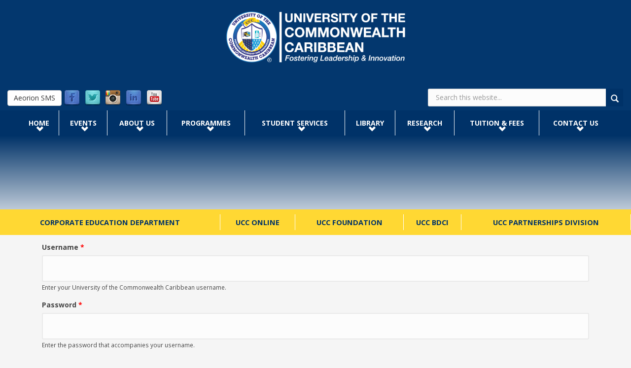

--- FILE ---
content_type: text/html; charset=utf-8
request_url: https://ucc.edu.jm/user
body_size: 10080
content:
<!DOCTYPE html>
<html lang="en" dir="ltr"
  xmlns:content="http://purl.org/rss/1.0/modules/content/"
  xmlns:dc="http://purl.org/dc/terms/"
  xmlns:foaf="http://xmlns.com/foaf/0.1/"
  xmlns:og="http://ogp.me/ns#"
  xmlns:rdfs="http://www.w3.org/2000/01/rdf-schema#"
  xmlns:sioc="http://rdfs.org/sioc/ns#"
  xmlns:sioct="http://rdfs.org/sioc/types#"
  xmlns:skos="http://www.w3.org/2004/02/skos/core#"
  xmlns:xsd="http://www.w3.org/2001/XMLSchema#">
<head profile="http://www.w3.org/1999/xhtml/vocab">
  <!--[if IE]><![endif]-->
<meta http-equiv="Content-Type" content="text/html; charset=utf-8" />
<meta name="Generator" content="Drupal 7 (http://drupal.org)" />
<meta name="MobileOptimized" content="width" />
<meta name="HandheldFriendly" content="true" />
<meta name="viewport" content="width=device-width, initial-scale=1" />
<link rel="shortcut icon" href="https://ucc.edu.jm/sites/default/files/favicon.ico" type="image/vnd.microsoft.icon" />
  <title>Account Home | University of the Commonwealth Caribbean</title>
  <style type="text/css" media="all">
@import url("//ucc.edu.jm/modules/system/system.base.css?t2dw9c");
@import url("//ucc.edu.jm/modules/system/system.menus.css?t2dw9c");
@import url("//ucc.edu.jm/modules/system/system.messages.css?t2dw9c");
@import url("//ucc.edu.jm/modules/system/system.theme.css?t2dw9c");
</style>
<style type="text/css" media="all">
@import url("//ucc.edu.jm/sites/all/modules/jquery_update/replace/ui/themes/base/minified/jquery.ui.core.min.css?t2dw9c");
@import url("//ucc.edu.jm/sites/all/modules/jquery_update/replace/ui/themes/base/minified/jquery.ui.theme.min.css?t2dw9c");
@import url("//ucc.edu.jm/sites/all/modules/jquery_update/replace/ui/themes/base/minified/jquery.ui.button.min.css?t2dw9c");
@import url("//ucc.edu.jm/sites/all/modules/jquery_update/replace/ui/themes/base/minified/jquery.ui.resizable.min.css?t2dw9c");
@import url("//ucc.edu.jm/sites/all/modules/jquery_update/replace/ui/themes/base/minified/jquery.ui.dialog.min.css?t2dw9c");
</style>
<style type="text/css" media="all">
@import url("//ucc.edu.jm/sites/all/modules/calendar/css/calendar_multiday.css?t2dw9c");
@import url("//ucc.edu.jm/sites/all/modules/calendar_tooltips/calendar_tooltips.css?t2dw9c");
@import url("//ucc.edu.jm/modules/comment/comment.css?t2dw9c");
@import url("//ucc.edu.jm/sites/all/modules/date/date_api/date.css?t2dw9c");
@import url("//ucc.edu.jm/sites/all/modules/date/date_popup/themes/datepicker.1.7.css?t2dw9c");
@import url("//ucc.edu.jm/sites/all/modules/date/date_repeat_field/date_repeat_field.css?t2dw9c");
@import url("//ucc.edu.jm/modules/field/theme/field.css?t2dw9c");
@import url("//ucc.edu.jm/modules/node/node.css?t2dw9c");
@import url("//ucc.edu.jm/modules/search/search.css?t2dw9c");
@import url("//ucc.edu.jm/modules/user/user.css?t2dw9c");
@import url("//ucc.edu.jm/sites/all/modules/views/css/views.css?t2dw9c");
@import url("//ucc.edu.jm/sites/all/modules/ckeditor/css/ckeditor.css?t2dw9c");
</style>
<style type="text/css" media="all">
@import url("//ucc.edu.jm/sites/all/modules/ctools/css/ctools.css?t2dw9c");
@import url("//ucc.edu.jm/sites/all/modules/event_calendar/event_popup/css/event_popup.css?t2dw9c");
@import url("//ucc.edu.jm/sites/all/modules/social_media_links/social_media_links.css?t2dw9c");
</style>
<link type="text/css" rel="stylesheet" href="//maxcdn.bootstrapcdn.com/bootstrap/3.2.0/css/bootstrap.min.css" media="all" />
<style type="text/css" media="all">
@import url("//ucc.edu.jm/sites/all/themes/ucc_2016/css/style.css?t2dw9c");
@import url("//ucc.edu.jm/sites/all/themes/ucc_2016/color/colors.css?t2dw9c");
@import url("//ucc.edu.jm/sites/all/themes/ucc_2016/css/local.css?t2dw9c");
@import url("//ucc.edu.jm/sites/all/themes/ucc_2016/css/font-awesome.min.css?t2dw9c");
@import url("//ucc.edu.jm/sites/all/themes/ucc_2016/css/custom.css?t2dw9c");
</style>

<!--[if (lt IE 9)]>
<link type="text/css" rel="stylesheet" href="//ucc.edu.jm/sites/all/themes/ucc_2016/css/ie8.css?t2dw9c" media="all" />
<![endif]-->

    
  <!-- HTML5 element support for IE6-8 -->
  <!--[if lt IE 9]>
    <script src="//html5shiv.googlecode.com/svn/trunk/html5.js"></script>
  <![endif]-->
  <script type="text/javascript" src="//ajax.aspnetcdn.com/ajax/jQuery/jquery-1.10.2.min.js"></script>
<script type="text/javascript">
<!--//--><![CDATA[//><!--
window.jQuery || document.write("<script src='/sites/all/modules/jquery_update/replace/jquery/1.10/jquery.min.js'>\x3C/script>")
//--><!]]>
</script>
<script type="text/javascript" src="//ucc.edu.jm/misc/jquery-extend-3.4.0.js?v=1.10.2"></script>
<script type="text/javascript" src="//ucc.edu.jm/misc/jquery-html-prefilter-3.5.0-backport.js?v=1.10.2"></script>
<script type="text/javascript" src="//ucc.edu.jm/misc/jquery.once.js?v=1.2"></script>
<script type="text/javascript" src="//ucc.edu.jm/misc/drupal.js?t2dw9c"></script>
<script type="text/javascript" src="//ajax.aspnetcdn.com/ajax/jquery.ui/1.10.2/jquery-ui.min.js"></script>
<script type="text/javascript">
<!--//--><![CDATA[//><!--
window.jQuery.ui || document.write("<script src='/sites/all/modules/jquery_update/replace/ui/ui/minified/jquery-ui.min.js'>\x3C/script>")
//--><!]]>
</script>
<script type="text/javascript" src="//ucc.edu.jm/misc/ui/jquery.ui.position-1.13.0-backport.js?v=1.10.2"></script>
<script type="text/javascript" src="//ucc.edu.jm/misc/ui/jquery.ui.dialog-1.13.0-backport.js?v=1.10.2"></script>
<script type="text/javascript" src="//ucc.edu.jm/sites/all/modules/beautytips/js/jquery.bt.min.js?v=0.9.5-rc1"></script>
<script type="text/javascript" src="//ucc.edu.jm/sites/all/modules/beautytips/js/beautytips.min.js?v=7.x-2.x"></script>
<script type="text/javascript" src="//ucc.edu.jm/sites/all/modules/event_calendar/event_popup/js/event_popup.js?t2dw9c"></script>
<script type="text/javascript" src="//ucc.edu.jm/sites/all/modules/event_calendar/event_popup/js/event_popup_validate.js?t2dw9c"></script>
<script type="text/javascript">
<!--//--><![CDATA[//><!--
jQuery(document).ready(function($) { 
    $.expr[':'].regex = function(elem, index, match) {
            var matchParams = match[3].split(','),
            validLabels = /^(data|css):/,
            attr = {
                method: matchParams[0].match(validLabels) ? 
                matchParams[0].split(':')[0] : 'attr',
                property: matchParams.shift().replace(validLabels,'')
            },
            regexFlags = 'ig',
            regex = new RegExp(matchParams.join('').replace(/^\s+|\s+$/g,''), regexFlags);
            return regex.test(jQuery(elem)[attr.method](attr.property));
        }
    });
//--><!]]>
</script>
<script type="text/javascript" src="//ucc.edu.jm/sites/all/modules/captcha/captcha.js?t2dw9c"></script>
<script type="text/javascript" src="//ucc.edu.jm/sites/all/modules/google_analytics/googleanalytics.js?t2dw9c"></script>
<script type="text/javascript">
<!--//--><![CDATA[//><!--
(function(i,s,o,g,r,a,m){i["GoogleAnalyticsObject"]=r;i[r]=i[r]||function(){(i[r].q=i[r].q||[]).push(arguments)},i[r].l=1*new Date();a=s.createElement(o),m=s.getElementsByTagName(o)[0];a.async=1;a.src=g;m.parentNode.insertBefore(a,m)})(window,document,"script","//www.google-analytics.com/analytics.js","ga");ga("create", "UA-59985052-1", {"cookieDomain":"auto"});ga("send", "pageview");
//--><!]]>
</script>
<script type="text/javascript" src="//maxcdn.bootstrapcdn.com/bootstrap/3.2.0/js/bootstrap.min.js"></script>
<script type="text/javascript" src="//ucc.edu.jm/sites/all/themes/ucc_2016/js/jquery.jcarousel-core.min.js?t2dw9c"></script>
<script type="text/javascript" src="//ucc.edu.jm/sites/all/themes/ucc_2016/js/jquery.jcarousel-autoscroll.min.js?t2dw9c"></script>
<script type="text/javascript" src="//ucc.edu.jm/sites/all/themes/ucc_2016/js/site.js?t2dw9c"></script>
<script type="text/javascript">
<!--//--><![CDATA[//><!--
jQuery.extend(Drupal.settings, {"basePath":"\/","pathPrefix":"","setHasJsCookie":0,"ajaxPageState":{"theme":"ucc_2016","theme_token":"jgc43ClzvZMwmIzmZmH8JKbVLOW2mV2iCLwNNgCVGho","css":{"modules\/system\/system.base.css":1,"modules\/system\/system.menus.css":1,"modules\/system\/system.messages.css":1,"modules\/system\/system.theme.css":1,"misc\/ui\/jquery.ui.core.css":1,"misc\/ui\/jquery.ui.theme.css":1,"misc\/ui\/jquery.ui.button.css":1,"misc\/ui\/jquery.ui.resizable.css":1,"misc\/ui\/jquery.ui.dialog.css":1,"sites\/all\/modules\/calendar\/css\/calendar_multiday.css":1,"sites\/all\/modules\/calendar_tooltips\/calendar_tooltips.css":1,"modules\/comment\/comment.css":1,"sites\/all\/modules\/date\/date_api\/date.css":1,"sites\/all\/modules\/date\/date_popup\/themes\/datepicker.1.7.css":1,"sites\/all\/modules\/date\/date_repeat_field\/date_repeat_field.css":1,"modules\/field\/theme\/field.css":1,"modules\/node\/node.css":1,"modules\/search\/search.css":1,"modules\/user\/user.css":1,"sites\/all\/modules\/views\/css\/views.css":1,"sites\/all\/modules\/ckeditor\/css\/ckeditor.css":1,"sites\/all\/modules\/ctools\/css\/ctools.css":1,"sites\/all\/modules\/event_calendar\/event_popup\/css\/event_popup.css":1,"sites\/all\/modules\/social_media_links\/social_media_links.css":1,"\/\/maxcdn.bootstrapcdn.com\/bootstrap\/3.2.0\/css\/bootstrap.min.css":1,"sites\/all\/themes\/ucc_2016\/css\/style.css":1,"sites\/all\/themes\/ucc_2016\/color\/colors.css":1,"sites\/all\/themes\/ucc_2016\/css\/local.css":1,"sites\/all\/themes\/ucc_2016\/css\/font-awesome.min.css":1,"sites\/all\/themes\/ucc_2016\/css\/custom.css":1,"sites\/all\/themes\/ucc_2016\/css\/ie8.css":1},"js":{"\/\/ajax.aspnetcdn.com\/ajax\/jQuery\/jquery-1.10.2.min.js":1,"misc\/jquery-extend-3.4.0.js":1,"misc\/jquery-html-prefilter-3.5.0-backport.js":1,"misc\/jquery.once.js":1,"misc\/drupal.js":1,"\/\/ajax.aspnetcdn.com\/ajax\/jquery.ui\/1.10.2\/jquery-ui.min.js":1,"misc\/ui\/jquery.ui.position-1.13.0-backport.js":1,"misc\/ui\/jquery.ui.dialog-1.13.0-backport.js":1,"sites\/all\/modules\/beautytips\/js\/jquery.bt.min.js":1,"sites\/all\/modules\/beautytips\/js\/beautytips.min.js":1,"sites\/all\/modules\/event_calendar\/event_popup\/js\/event_popup.js":1,"sites\/all\/modules\/event_calendar\/event_popup\/js\/event_popup_validate.js":1,"sites\/all\/modules\/captcha\/captcha.js":1,"sites\/all\/modules\/google_analytics\/googleanalytics.js":1,"\/\/maxcdn.bootstrapcdn.com\/bootstrap\/3.2.0\/js\/bootstrap.min.js":1,"sites\/all\/themes\/ucc_2016\/js\/jquery.jcarousel-core.min.js":1,"sites\/all\/themes\/ucc_2016\/js\/jquery.jcarousel-autoscroll.min.js":1,"sites\/all\/themes\/ucc_2016\/js\/site.js":1}},"event_popup":{"classes":"","defaults":"width:300;height:auto;position:[center,60]","selector":"content","content_type":"event_calendar","op":false},"googleanalytics":{"trackOutbound":1,"trackMailto":1,"trackDownload":1,"trackDownloadExtensions":"7z|aac|arc|arj|asf|asx|avi|bin|csv|doc(x|m)?|dot(x|m)?|exe|flv|gif|gz|gzip|hqx|jar|jpe?g|js|mp(2|3|4|e?g)|mov(ie)?|msi|msp|pdf|phps|png|ppt(x|m)?|pot(x|m)?|pps(x|m)?|ppam|sld(x|m)?|thmx|qtm?|ra(m|r)?|sea|sit|tar|tgz|torrent|txt|wav|wma|wmv|wpd|xls(x|m|b)?|xlt(x|m)|xlam|xml|z|zip"},"beautytips":{"calendar-tooltips":{"fill":"#F7F7F7","padding":8,"strokeStyle":"#B7B7B7","cornerRadius":0,"cssStyles":{"fontFamily":"\u0026quot;lucida grande\u0026quot;,tahoma,verdana,arial,sans-serif","fontSize":"11px"},"cssSelect":".calendar-calendar .mini-day-on a, .calendar-calendar .day a, .calendar-calendar .mini-day-on span, .calendar-calendar .day span","contentSelector":"$(this).next().html()","trigger":["mouseover","mouseout"],"list":["fill","padding","strokeStyle","cornerRadius","cssStyles","contentSelector","trigger"]}},"urlIsAjaxTrusted":{"\/user":true}});
//--><!]]>
</script>
  
  
<!-- Facebook Pixel Code -->
<script>
  !function(f,b,e,v,n,t,s)
  {if(f.fbq)return;n=f.fbq=function(){n.callMethod?
  n.callMethod.apply(n,arguments):n.queue.push(arguments)};
  if(!f._fbq)f._fbq=n;n.push=n;n.loaded=!0;n.version='2.0';
  n.queue=[];t=b.createElement(e);t.async=!0;
  t.src=v;s=b.getElementsByTagName(e)[0];
  s.parentNode.insertBefore(t,s)}(window, document,'script',
  'https://connect.facebook.net/en_US/fbevents.js');
  fbq('init', '1519846678097849');
  fbq('track', 'PageView');
</script>
<noscript><img height="1" width="1" style="display:none"
  src="https://www.facebook.com/tr?id=1519846678097849&ev=PageView&noscript=1"
/></noscript>
<!-- End Facebook Pixel Code -->

<!-- Global site tag (gtag.js) - Google Analytics -->
<script async src="https://www.googletagmanager.com/gtag/js?id=G-GVVPKZSM0P"></script>
<script>
  window.dataLayer = window.dataLayer || [];
  function gtag(){dataLayer.push(arguments);}
  gtag('js', new Date());

  gtag('config', 'G-GVVPKZSM0P');
</script>
<!-- Global site tag (gtag.js) - Google Ads: 861566683 -->

</head>
<body class="html not-front not-logged-in no-sidebars page-user" >
  <div id="skip-link">
    <a href="#main-content" class="element-invisible element-focusable">Skip to main content</a>
  </div>
  <!-- Start Quriobot -->
  
<script type="text/javascript">
  if (!Array.isArray(window.qbOptions)) {
    window.qbOptions = []
  }
  window.qbOptions.push({"baseUrl":"https://botsrv2.com","use":"OeYgymZ88jEkQlvq/DYRAQrGPZnEW05dx"});
</script>
<script type="text/javascript" src="https://static.botsrv2.com/website/js/widget2.9be736d3.js" integrity="sha384-EuqJFDRxrvOqe+RaKMiNlRD0oWb4uwx04YwaHjPozysiuTUm36XrAf3UI9iG8f1x" crossorigin="anonymous" defer></script>

<!-- End Quriobot -->
    

<button id="mobile-menu" type="button">
 MAIN MENU
</button>
                  
<!-- #header -->
<header class="container-full">
   
       <!-- #header-logo -->
    <div class="col-md-12">
        <div class="pre-header-area logo">
            <a href="/" title="Home" 
                rel="home"><img src="https://ucc.edu.jm/sites/all/themes/ucc_2016/logo.png" alt="Home" alt=""></a>
        </div>
    </div>
    
    <!-- #header-left -->
    <div class="col-md-4">
        <div class="pre-header-area">
            <div class="region region-header-top-left">
    <div id="block-block-16" class="block block-block">

    
  <div class="content">
    <p><a class="btn btn-default" href="/aeorion" target="_blank">Aeorion SMS</a></p>
<script type="text/javascript">
	window.lhnJsSdkInit = function () {
		lhnJsSdk.setup = {
			application_id: "9537707f-bd0c-4448-a6d4-96edd412f058",
			application_secret: "09bd7e6d77274da9a4cb03fee3c5e13563891b1ca681486095"
		};
		lhnJsSdk.controls = [{
			type: "hoc",
			id: "99fd074f-638b-4fdf-83df-3e1a4323c9be"
		}];
	};

	(function (d, s) {
		var newjs, lhnjs = d.getElementsByTagName(s)[0];
		newjs = d.createElement(s);
		newjs.src = "https://developer.livehelpnow.net/js/sdk/lhn-jssdk-current.min.js";
		lhnjs.parentNode.insertBefore(newjs, lhnjs);
	}(document, "script"));
</script>  </div>
</div>
<div id="block-social-media-links-social-media-links" class="block block-social-media-links">

    
  <div class="content">
    <ul class="social-media-links platforms inline horizontal"><li  class="facebook first"><a href="https://www.facebook.com/uccjamaica" title="Facebook"><img src="https://ucc.edu.jm/sites/all/modules/social_media_links/libraries/elegantthemes/PNG/facebook.png" alt="Facebook icon" /></a></li><li  class="twitter"><a href="http://www.twitter.com/uccjamaica" title="Twitter"><img src="https://ucc.edu.jm/sites/all/modules/social_media_links/libraries/elegantthemes/PNG/twitter.png" alt="Twitter icon" /></a></li><li  class="instagram"><a href="http://www.instagram.com/uccjamaica" title="Instagram"><img src="https://ucc.edu.jm/sites/all/modules/social_media_links/libraries/elegantthemes/PNG/instagram.png" alt="Instagram icon" /></a></li><li  class="linkedin"><a href="http://www.linkedin.com/company/uccjamaica" title="LinkedIn"><img src="https://ucc.edu.jm/sites/all/modules/social_media_links/libraries/elegantthemes/PNG/linkedin.png" alt="LinkedIn icon" /></a></li><li  class="youtube last"><a href="http://www.youtube.com/user/uccjamaica" title="YouTube"><img src="https://ucc.edu.jm/sites/all/modules/social_media_links/libraries/elegantthemes/PNG/youtube.png" alt="YouTube icon" /></a></li></ul>  </div>
</div>
  </div>
        </div>
    </div>
    
    <!-- #header-logo -->
    <div class="col-md-4">
        
    </div>
    
    <!-- #header-right -->
    <div class="col-md-4">
        <div class="pre-header-area">
              <div class="region region-header-top-right">
    <div id="block-search-form" class="block block-search">

    
  <div class="content">
    <form action="/user" method="post" id="search-block-form" accept-charset="UTF-8"><div><div class="container-inline">
      <h2 class="element-invisible">Search form</h2>
    <div class="form-item form-type-textfield form-item-search-block-form">
 <input onblur="if (this.value == &#039;&#039;) {this.value = &#039;Search this website...&#039;;}" onfocus="if (this.value == &#039;Search this website...&#039;) {this.value = &#039;&#039;;}" type="text" id="edit-search-block-form--2" name="search_block_form" value="Search this website..." size="60" maxlength="128" class="form-text" />
</div>
<div class="form-actions form-wrapper" id="edit-actions--2"><input value="" type="submit" id="edit-submit--2" name="op" class="form-submit" /></div><input type="hidden" name="form_build_id" value="form-sNFczr_dROeUiKu0YQRWM9jpPv79l3r9HzwFcL0h5Nk" />
<input type="hidden" name="form_id" value="search_block_form" />
</div>
</div></form>  </div>
</div>
  </div>
        </div>
    </div>
    
    <!-- #navigation -->
    <nav id="navigation">
        <div class="region region-navigation">
    <div id="block-system-main-menu" class="block block-system block-menu">

    
  <div class="content">
    <ul class="menu"><li class="first expanded"><a href="/" title="Home">Home</a><ul class="menu"><li class="first leaf"><a href="/news" title="See recent updates from UCC">News &amp; Updates</a></li>
<li class="leaf"><a href="/careers" title="Find jobs vacancies here">Careers</a></li>
<li class="last leaf"><a href="/alumni" title="UCC Alumni Association">Alumni Association</a></li>
</ul></li>
<li class="expanded"><a href="/events" title="Events and happenings at UCC">Events</a><ul class="menu"><li class="first leaf"><a href="/graduation">Graduation</a></li>
<li class="leaf"><a href="/events/ucc-conference" title="Annual Research Conference">Research Conference</a></li>
<li class="leaf"><a href="/events/memorial-lecture">Rickert Allen Memorial Lecture</a></li>
<li class="leaf"><a href="/webinars" title="Webinars at UCC">Webinars</a></li>
<li class="last leaf"><a href="http://ucc.edu.jm/events" title="All Upcoming Events">All Events</a></li>
</ul></li>
<li class="expanded"><a href="/about-us" title="About UCC">About Us</a><ul class="menu"><li class="first collapsed"><a href="/about-us" title="About UCC">About UCC</a></li>
<li class="leaf"><a href="/about-us/our-leaders" title="Our leaders">Our Leaders</a></li>
<li class="leaf"><a href="/our-campuses">Our Campuses</a></li>
<li class="leaf"><a href="/ucc-honourees">UCC Honourees</a></li>
<li class="leaf"><a href="/accreditation">Accreditation</a></li>
<li class="collapsed"><a href="/departments" title="Departments at UCC">Departments</a></li>
<li class="last leaf"><a href="/about-us/partnerships" title="UCC&#039;s Local &amp; International Membership">Local &amp; Intl. Membership</a></li>
</ul></li>
<li class="expanded"><a href="/programmes" title="Programmes available at UCC">Programmes</a><ul class="menu"><li class="first leaf"><a href="/short-courses" title="Short courses">Short Courses</a></li>
<li class="leaf"><a href="/programmes/sixth-form-pathway" title="Sixth Form Pathways Programme">Sixth Form Pathways</a></li>
<li class="leaf"><a href="/programmes/undergraduate" title="Undergraduate programmes at UCC">Undergraduate Programmes</a></li>
<li class="leaf"><a href="/programmes/graduate" title="Graduate programmes offered at UCC">Graduate Programmes</a></li>
<li class="leaf"><a href="/law" title="University of London Law Programmes at UCC">University of London Law</a></li>
<li class="last leaf"><a href="/programmes/doctoral" title="Doctoral Degrees">Doctoral Degrees</a></li>
</ul></li>
<li class="expanded"><a href="/department/student-support" title="DSS">Student Services</a><ul class="menu"><li class="first leaf"><a href="/referral-programme">Student Referral Programme</a></li>
<li class="leaf"><a href="/documents-forms" title="Documents &amp; Forms">Documents &amp; Forms</a></li>
<li class="last leaf"><a href="/department/registry/records/transcript" title="Transcripts">Transcripts</a></li>
</ul></li>
<li class="expanded"><a href="/library" title="UCC Library &amp; Information Centre">Library</a><ul class="menu"><li class="first leaf"><a href="/journal" title="Academic Journals that have been published by the University of the Commonwealth Caribbean">Journal</a></li>
<li class="last leaf"><a href="https://library.ucc.edu.jm/" title="Visit the Aaron Joseph Matalon Library Website">Library Website</a></li>
</ul></li>
<li class="expanded"><a href="/research" title="Research">Research</a><ul class="menu"><li class="first leaf"><a href="http://ucc.edu.jm/journal" title="UCC&#039;s Journal of Innovation Entrepreneurship and Technology for Global Competitiveness">Journal</a></li>
<li class="leaf"><a href="https://docs.google.com/forms/d/1mA4Oh5Yi2isZpPejHIjSWgwXjz9vfgxGbSpLqii0yjg/viewform?ts=68d1adfa&amp;edit_requested=true" title="Ethics Approval Form">Ethics Approval Form</a></li>
<li class="last leaf"><a href="https://ucc.edu.jm/events/ucc-conference" title="UCC Research Conference">Research Conference</a></li>
</ul></li>
<li class="expanded"><a href="/tuition-fees" title="View the tuition &amp; fee structure for our programmes">Tuition &amp; Fees</a><ul class="menu"><li class="first leaf"><a href="/tuition-fees/undergraduate" title="Undergraduate Fees">Undergraduate Fees</a></li>
<li class="leaf"><a href="/tuition-fees/graduate" title="Fees related to UCC graduate programmes">Graduate Fees</a></li>
<li class="leaf"><a href="/pay" title="Pay Fees">Pay Fees</a></li>
<li class="last leaf"><a href="/scholarships">Scholarships</a></li>
</ul></li>
<li class="last expanded"><a href="/contact-us" title="Contact Us">Contact Us</a><ul class="menu"><li class="first leaf"><a href="/partnerships" title="The UCC Partnerships Division">for Partnerships</a></li>
<li class="last leaf"><a href="/facilities" title="Rent our facilities - Host your event at UCC">Host your event at UCC</a></li>
</ul></li>
</ul>  </div>
</div>
<div id="block-menu-menu-mobile-main-menu" class="block block-menu">

    
  <div class="content">
    <ul class="menu"><li class="first leaf"><a href="/" title="">Home</a></li>
<li class="leaf"><a href="/news" title="">News</a></li>
<li class="leaf"><a href="/events" title="">Events</a></li>
<li class="leaf"><a href="/about-us" title="">About Us</a></li>
<li class="leaf"><a href="/students" title="">Students</a></li>
<li class="collapsed"><a href="/programmes" title="">Programmes</a></li>
<li class="leaf"><a href="/tuition-fees" title="">Tuition</a></li>
<li class="collapsed"><a href="/contact-us" title="">Contact Us</a></li>
<li class="leaf"><a href="/referral-programme" title="">Student Referral</a></li>
<li class="last leaf"><a href="/careers" title="">Careers</a></li>
</ul>  </div>
</div>
  </div>
    </nav>
    
</header>
<!-- EOF: #header -->    
<!-- #header-top -->
<div id="header-top" class="clearfix">
    
    <!-- #header-top-inside -->
    <div id="header-top-inside" class="clearfix">
        
        <div id="no-page-banner">
        
                        
            <div class="item">
                <a href="javascript:void(null);">&nbsp;</a>
            </div>
                
                        
        </div>
        <!-- EOF:#header-top-right -->
        
        <!-- #header-footer -->
        <div id="header-footer" class="clearfix">
              <div class="region region-header-footer">
    <div id="block-menu-menu-program-menu" class="block block-menu program-menu">

    
  <div class="content">
    <ul class="menu"><li class="first leaf"><a href="/corporate-education" title="Corporate Education Department">Corporate Education Department</a></li>
<li class="leaf"><a href="/online" title="UCC Online">UCC Online</a></li>
<li class="leaf"><a href="/ucc-foundation" title="UCC Foundation">UCC Foundation</a></li>
<li class="leaf"><a href="/bdci" title="UCC Business Development &amp; Consulting Institute">UCC BDCI</a></li>
<li class="last leaf"><a href="/partnerships" title="UCC Partnerships Division">UCC Partnerships Division</a></li>
</ul>  </div>
</div>
  </div>
            <div class="hidden-md hidden-lg">
                <div class="region region-header-top-left">
      <div class="region region-header-top-left">
    <div id="block-block-16" class="block block-block">

    
  <div class="content">
    <p><a class="btn btn-default" href="/aeorion" target="_blank">Aeorion SMS</a></p>
<script type="text/javascript">
	window.lhnJsSdkInit = function () {
		lhnJsSdk.setup = {
			application_id: "9537707f-bd0c-4448-a6d4-96edd412f058",
			application_secret: "09bd7e6d77274da9a4cb03fee3c5e13563891b1ca681486095"
		};
		lhnJsSdk.controls = [{
			type: "hoc",
			id: "99fd074f-638b-4fdf-83df-3e1a4323c9be"
		}];
	};

	(function (d, s) {
		var newjs, lhnjs = d.getElementsByTagName(s)[0];
		newjs = d.createElement(s);
		newjs.src = "https://developer.livehelpnow.net/js/sdk/lhn-jssdk-current.min.js";
		lhnjs.parentNode.insertBefore(newjs, lhnjs);
	}(document, "script"));
</script>  </div>
</div>
<div id="block-social-media-links-social-media-links" class="block block-social-media-links">

    
  <div class="content">
    <ul class="social-media-links platforms inline horizontal"><li  class="facebook first"><a href="https://www.facebook.com/uccjamaica" title="Facebook"><img src="https://ucc.edu.jm/sites/all/modules/social_media_links/libraries/elegantthemes/PNG/facebook.png" alt="Facebook icon" /></a></li><li  class="twitter"><a href="http://www.twitter.com/uccjamaica" title="Twitter"><img src="https://ucc.edu.jm/sites/all/modules/social_media_links/libraries/elegantthemes/PNG/twitter.png" alt="Twitter icon" /></a></li><li  class="instagram"><a href="http://www.instagram.com/uccjamaica" title="Instagram"><img src="https://ucc.edu.jm/sites/all/modules/social_media_links/libraries/elegantthemes/PNG/instagram.png" alt="Instagram icon" /></a></li><li  class="linkedin"><a href="http://www.linkedin.com/company/uccjamaica" title="LinkedIn"><img src="https://ucc.edu.jm/sites/all/modules/social_media_links/libraries/elegantthemes/PNG/linkedin.png" alt="LinkedIn icon" /></a></li><li  class="youtube last"><a href="http://www.youtube.com/user/uccjamaica" title="YouTube"><img src="https://ucc.edu.jm/sites/all/modules/social_media_links/libraries/elegantthemes/PNG/youtube.png" alt="YouTube icon" /></a></li></ul>  </div>
</div>
  </div>
  </div>
                <div class="region region-header-top-right">
      <div class="region region-header-top-right">
    <div id="block-search-form" class="block block-search">

    
  <div class="content">
    <form action="/user" method="post" id="search-block-form" accept-charset="UTF-8"><div><div class="container-inline">
      <h2 class="element-invisible">Search form</h2>
    <div class="form-item form-type-textfield form-item-search-block-form">
 <input onblur="if (this.value == &#039;&#039;) {this.value = &#039;Search this website...&#039;;}" onfocus="if (this.value == &#039;Search this website...&#039;) {this.value = &#039;&#039;;}" type="text" id="edit-search-block-form--2" name="search_block_form" value="Search this website..." size="60" maxlength="128" class="form-text" />
</div>
<div class="form-actions form-wrapper" id="edit-actions--2"><input value="" type="submit" id="edit-submit--2" name="op" class="form-submit" /></div><input type="hidden" name="form_build_id" value="form-sNFczr_dROeUiKu0YQRWM9jpPv79l3r9HzwFcL0h5Nk" />
<input type="hidden" name="form_id" value="search_block_form" />
</div>
</div></form>  </div>
</div>
  </div>
  </div>
            </div>
        </div>
        <!-- EOF:#header-top-left-footer -->
        
    </div>
    <!-- EOF: #header-top-inside -->

</div>
<!-- EOF: #header-top -->

<!-- #page -->
<div id="page" class="clearfix front-page inside-page">
    
    <!-- #main-content -->
    <div id="main-content">
        <div class="container">
        
            <!-- #messages-console -->
                        <!-- EOF: #messages-console -->
            
                        
            <!-- #main -->
            <section class="col-md-12">
                <div id="main" class="clearfix">
                    <div id="content-wrapper">
                          <div class="region region-content">
    <div id="block-system-main" class="block block-system">

    
  <div class="content">
    <form action="/user" method="post" id="user-login" accept-charset="UTF-8"><div><div class="form-item form-type-textfield form-item-name">
  <label for="edit-name">Username <span class="form-required" title="This field is required.">*</span></label>
 <input type="text" id="edit-name" name="name" value="" size="60" maxlength="60" class="form-text required" />
<div class="description">Enter your University of the Commonwealth Caribbean username.</div>
</div>
<div class="form-item form-type-password form-item-pass">
  <label for="edit-pass">Password <span class="form-required" title="This field is required.">*</span></label>
 <input type="password" id="edit-pass" name="pass" size="60" maxlength="128" class="form-text required" />
<div class="description">Enter the password that accompanies your username.</div>
</div>
<input type="hidden" name="form_build_id" value="form-xG-rNdyZlLDD3YJVvIbnanmd4VSIQCnGg0qsneMs0Bs" />
<input type="hidden" name="form_id" value="user_login" />
<fieldset class="captcha form-wrapper"><legend><span class="fieldset-legend">CAPTCHA</span></legend><div class="fieldset-wrapper"><div class="fieldset-description">The following is for testing whether or not you are a human visitor and to prevent automated spam submissions.</div><input type="hidden" name="captcha_sid" value="5410650" />
<input type="hidden" name="captcha_token" value="5d780ae9c27c16474921d50c21337dad" />
<img typeof="foaf:Image" src="/image_captcha?sid=5410650&amp;ts=1769666975" width="180" height="60" alt="Image CAPTCHA" title="Image CAPTCHA" /><div class="form-item form-type-textfield form-item-captcha-response">
  <label for="edit-captcha-response">What code is in the image? <span class="form-required" title="This field is required.">*</span></label>
 <input type="text" id="edit-captcha-response" name="captcha_response" value="" size="15" maxlength="128" class="form-text required" />
<div class="description">Enter the characters shown in the image.</div>
</div>
</div></fieldset>
<div class="form-actions form-wrapper" id="edit-actions"><input type="submit" id="edit-submit" name="op" value="Log in" class="form-submit" /></div></div></form>  </div>
</div>
  </div>
                    </div>
                </div>
            </section>
            <!-- EOF:#main -->
            
            <!-- #sidebar -->
            <section class="hide">
              <div id="sidebar"></div>
            </section>
            <!-- EOF:#sidebar -->

        </div>
    </div>
    <!-- EOF:#main-content -->

    
</div>
<!-- EOF:#page -->

<!-- #promoted -->
<div class="container">
    <div id="promoted" class="clearfix">
        <div id="promoted-inside" class="clearfix">
          <div class="region region-promoted">
    <div id="block-block-13" class="block block-block">

    
  <div class="content">
    <hr />
<p class="rtecenter"><a href="/programmes/doctoral"><img alt="UCC Doctoral Programmes" src="/sites/default/files/images/as_doctoral_programmes.png" title="UCC Doctoral Programmes" /></a></p>
  </div>
</div>
  </div>
        </div>
    </div>
</div>
<!-- EOF: #promoted -->

<!-- #footer -->
<footer id="footer" class="clearfix">
    <div class="container-full">
    
        <!-- #footer-inside -->
        <div id="footer-inside" class="clearfix">
            <div class="row">
                <div class="col-md-3">
                                        <div class="footer-area">
                      <div class="region region-footer-first">
    <div id="block-block-10" class="block block-block">

    
  <div class="content">
    <p align="center"><span style="font-size:12px;"><strong><img alt="UCC Logo" src="/sites/all/themes/ucc_2016/logo.png" title="UCC Logo" /><br />
MAIN CAMPUS</strong><br />
17 Worthington Avenue,<br />
Kingston 5, Jamaica W.I<br />
<a href="tel:(876) 906-3000">(876) 906-3000</a><br />
<a href="/careers">Careers</a> | <a href="/our-campuses">Our Campuses</a></span></p>
  </div>
</div>
  </div>
                    </div>
                                    </div>
                
                <div class="col-md-9">
                                        <div class="footer-area">
                      <div class="region region-footer-second">
    <div id="block-block-25" class="block block-block">

    
  <div class="content">
    <p class="rtejustify"><span style="font-size:12px;">The University of the Commonwealth Caribbean (UCC) is registered with and recognised by the University Council of Jamaica (UCJ), the official accreditation body for tertiary education in Jamaica, as a University. The University of the Commonwealth Caribbean has since achieved institutional accreditation by the UCJ. This positions the UCC as one of only six institutions, of the eighty public &amp; private tertiary institutions that have been registered by the UCJ, to have achieved this significant &amp; decisive accreditation status.</span></p>
<p class="rtejustify"><span style="font-size:12px;">UCC is also registered by the Jamaica Tertiary Education Commission, JTEC, the official GOJ regulatory body, as a Teaching University.</span></p>
<p class="rtejustify"><span style="font-size:12px;"><a href="/accreditation"><img alt="ASIC Accreditation" src="/sites/default/files/ASIC-Accredited-Logo-Institutional%20Premier-2025-29.jpg" style="float: right; padding-left: 5px; width: 12%; height: 12%;" title="ASIC Accreditation" /></a></span></p>
<p class="rtejustify"><span style="font-size: 12px;">University of the Commonwealth Caribbean holds International Accreditation from ASIC (Accreditation Service for International Schools, Colleges, and Universities) with Premier Status for its commendable Areas of Operation.</span></p>
<p><span style="font-size: 12px;">ASIC Accreditation is a leading, globally recognised quality standard in international education. Institutions undergo an impartial and independent external assessment process to confirm their provision meets rigorous internationally accepted standards, covering the whole spectrum of its administration, governance, and educational offering. Achieving ASIC Accreditation demonstrates to students and stakeholders that an institution is a high-quality education provider that delivers safe and rewarding educational experiences and is committed to continuous improvement throughout its operation.<br />
 <br />
About ASIC: One of the largest international accreditation agencies operating in 70+ countries, ASIC is recognised in the UK by UKVI - UK Visas and Immigration (part of the Home Office of the UK Government), is ISO 9001:2015 (Quality Management Systems) Accredited and is a Full Member of The International Network for Quality Assurance Agencies in Higher Education (INQAAHE), a member of the BQF (British Quality Foundation), a member of the International Schools Association (ISA), and an institutional member of EDEN (European Distance and E-Learning Network). </span></p>
<p class="rtejustify"><span style="font-size:12px;">UCC is the only official Affiliate/Recognised institution of the University of London (UOL) to offer the Certificate of Higher Education in Common Law and the Bachelor of Laws (LLB) degrees in Jamaica. </span></p>
  </div>
</div>
  </div>
                    </div>
                                    </div>                
            </div>
            
                        <div id="footer-inside-sub" class="clearfix">
                <div class="row">
                    <div class="col-md-12">
                                                  <div class="region region-footer">
    <div id="block-block-40" class="block block-block">

    
  <div class="content">
    <div class="jcarousel">
<ul>
<li><a href="http://www.acenet.edu/" style="background-image:url('/sites/default/files/ACE%20Logo.png');" title="The American Council on Education"> </a></li>
<li><a href="http://www.qisan.com/" style="background-image:url('/sites/default/files/QISAN%20Logo.jpg');" title="The Quality International Study Abroad Network"> </a></li>
<li><a href="#" style="background-image:url('/sites/default/files/IAUP%20Logo.jpg');" title="The International Association of University Presidents"> </a></li>
<li><a href="#" style="background-image:url('/sites/default/files/acca-logo.png');" title="ACCA"> </a></li>
<li><a href="http://www.london.ac.uk/" style="background-image:url('/sites/default/files/images/uol-logo.png');" title="UOL (University of London)"> </a></li>
<li><a href="https://www.col.org/" style="background-image:url('/sites/default/files/images/COL-revised-logo.JPG.jpeg');" title="Commonwealth of Learning"> </a></li>
<li><a href="http://slbja.com" style="background-image:url('/sites/default/files/images/SLB%20MAIN%20LOGO%20%28Teal%29.png');" title="Students' Loan Bureau"> </a></li>
<li><a href="https://cdactgrenada.net/" style="background-image:url('/sites/default/files/images/CDACT_LOGO.jpg');"> </a></li>
<li><a href="https://www.nichefinancingja.com/" style="background-image:url('/sites/default/files/images/niche_finaning_Logo.jpg');"> </a></li>
<li><a href="https://www.schoolofgreatness.ca/" style="background-image:url('/sites/default/files/images/ISG_Logo.jpg');"> </a></li>
<li><a href="https://amlfc.institute" style="background-image:url('/sites/default/files/images/AMLFC-Certified-Partner-Badge-PRINT.png');"> </a></li>
<li><a href="https://acadeum.com/" style="background-image:url('/sites/default/files/images/Acadeum_Logo.jpg');"> </a></li>
</ul>
</div>
  </div>
</div>
  </div>
                                            </div>
                </div>
            </div>
                        
        </div>
        <!-- EOF: #footer-inside -->
    
    </div>
</footer> 
<!-- EOF #footer -->
    
  
<script type="text/javascript" id="pap_x2s6df8d" src="https://ucc.postaffiliatepro.com/scripts/4m4ojg"></script>
<script type="text/javascript">
PostAffTracker.setAccountId('default1');
PostAffTracker.setParamNameUserId('ucc_aid');
try {
PostAffTracker.track();
} catch (err) { }
</script>


<!-- Start Live Help Code -->

<script type="text/javascript">
  if (!Array.isArray(window.qbOptions)) {
    window.qbOptions = []
  }
  window.qbOptions.push({"baseUrl":"https://botsrv2.com","use":"OeYgymZ88jEkQlvq/k69l1me493bQoAMe"});
</script>
<script type="text/javascript" src="https://static.botsrv2.com/website/js/widget2.1e863eaf.min.js" integrity="sha384-GGV1ViFsnvrNgyiZGz1JMB0qog6YXJQ7OyjaOHD7iC7cSElg9mHyF76MkNTY6O5M" crossorigin="anonymous" defer data-no-minify="1"></script>

<!-- End Live Help Code -->

<!-- SiteLock Logo -->
<a href="#" onclick="window.open('https://www.sitelock.com/verify.php?site=ucc.edu.jm','SiteLock','width=600,height=600,left=160,top=170');" ><img class="img-responsive" alt="SiteLock" title="SiteLock" src="//shield.sitelock.com/shield/ucc.edu.jm" /></a>

</body>
</html>

--- FILE ---
content_type: text/css
request_url: https://ucc.edu.jm/modules/user/user.css?t2dw9c
body_size: 811
content:
#permissions td.module{font-weight:bold}#permissions td.permission{padding-left:1.5em}#permissions tr.odd .form-item,#permissions tr.even .form-item{white-space:normal}#user-admin-settings fieldset .fieldset-description{font-size:0.85em;padding-bottom:0.5em}#user-admin-roles td.edit-name{clear:both}#user-admin-roles .form-item-name{float:left;margin-right:1em}.password-strength{width:17em;float:right;margin-top:1.4em}.password-strength-title{display:inline}.password-strength-text{float:right;font-weight:bold}.password-indicator{background-color:#c4c4c4;height:0.3em;width:100%}.password-indicator div{height:100%;width:0%;background-color:#47c965}input.password-confirm,input.password-field{width:16em;margin-bottom:0.4em}div.password-confirm{float:right;margin-top:1.5em;visibility:hidden;width:17em}div.form-item div.password-suggestions{padding:0.2em 0.5em;margin:0.7em 0;width:38.5em;border:1px solid #b4b4b4}div.password-suggestions ul{margin-bottom:0}.confirm-parent,.password-parent{clear:left;margin:0;width:36.3em}.profile{clear:both;margin:1em 0}.profile .user-picture{float:right;margin:0 1em 1em 0}.profile h3{border-bottom:1px solid #ccc}.profile dl{margin:0 0 1.5em 0}.profile dt{margin:0 0 0.2em 0;font-weight:bold}.profile dd{margin:0 0 1em 0}

--- FILE ---
content_type: text/css
request_url: https://ucc.edu.jm/sites/all/modules/event_calendar/event_popup/css/event_popup.css?t2dw9c
body_size: 478
content:
.event-popup-ajax-loader{background:url(images/ajax_loader_white_bg.gif) no-repeat center center;width:100%;height:100%;display:block}#display_error{border:1px solid transparent;padding:0.3em}.ui-state-error{padding:0.3em}#cl{margin-left:61px}

--- FILE ---
content_type: text/css
request_url: https://ucc.edu.jm/sites/all/modules/social_media_links/social_media_links.css?t2dw9c
body_size: 500
content:
.block-social-media-links ul.platforms,.pane-social-media-link-widget ul.platforms{padding-left:0}.block-social-media-links .horizontal li,.pane-social-media-link-widget .horizontal li{display:inline-block;text-align:center;padding:0.2em 0.35em}.block-social-media-links .vertical li,.pane-social-media-link-widget .vertical li{list-style-type:none;margin:0 0 0.5em 0}.block-social-media-links .vertical li a img,.pane-social-media-link-widget .vertical li a img{vertical-align:middle;margin-right:0.5em}

--- FILE ---
content_type: text/css
request_url: https://ucc.edu.jm/sites/all/themes/ucc_2016/color/colors.css?t2dw9c
body_size: 615
content:
body,.comment{background-color:#f5f5f5}.node footer{border-top:2px solid #f5f5f5}table.views-view-grid.cols-4{border:0px}#header-top,.toggle-control{border-top:5px solid #222}a,a:hover,a:focus,ul.menu li a.active,ul.menu li a:hover,#forum thead a:hover,#block-node-recent .node-title a:hover{color:#e74c3c}input[type="submit"]:hover,input[type="reset"]:hover,input[type="button"]:hover,.dark input[type="submit"],.highlighted-block .btn:hover,.highlighted-block .btn:focus,.call-to-action .btn,.tag a:hover{background-color:#e74c3c}::-moz-selection{background-color:#e74c3c}::selection{background-color:#e74c3c}input.form-text:focus,textarea.form-textarea:focus{border-color:#e74c3c}

--- FILE ---
content_type: text/css
request_url: https://ucc.edu.jm/sites/all/themes/ucc_2016/css/custom.css?t2dw9c
body_size: 3662
content:
6.ad_space {
  padding: 20px;
  text-align: center;
}
.ad_space img {
  width: auto;
  display: inline-block;
}
#mobile-menu {
  display: none;
}
a.lhn_help_btn {
  top: 246px !important;
}
.btn-yellow {
  color: #10345b;
  background-color: #ffe682;
  border-color: #ffe682;
}
.btn-yellow:hover,
.btn-yellow:focus,
.btn-yellow:active,
.btn-yellow.active {
  background-color: #ffe169;
  border-color: #ffdc4f;
}
.btn-yellow.disabled:hover,
.btn-yellow.disabled:focus,
.btn-yellow.disabled:active,
.btn-yellow.disabled.active,
.btn-yellow[disabled]:hover,
.btn-yellow[disabled]:focus,
.btn-yellow[disabled]:active,
.btn-yellow[disabled].active,
fieldset[disabled] .btn-yellow:hover,
fieldset[disabled] .btn-yellow:focus,
fieldset[disabled] .btn-yellow:active,
fieldset[disabled] .btn-yellow.active {
  background-color: #ffe682;
  border-color: #ffe682;
}
.btn-blue {
  color: #fff;
  background-color: #1f86c8;
  border-color: #365d98;
}
.btn-blue:hover,
.btn-blue:focus,
.btn-blue:active,
.btn-blue.active {
  color: #fff;
  background-color: #2f5185;
  border-color: #294672;
}
.btn-blue.disabled:hover,
.btn-blue.disabled:focus,
.btn-blue.disabled:active,
.btn-blue.disabled.active,
.btn-blue[disabled]:hover,
.btn-blue[disabled]:focus,
.btn-blue[disabled]:active,
.btn-blue[disabled].active,
fieldset[disabled] .btn-blue:hover,
fieldset[disabled] .btn-blue:focus,
fieldset[disabled] .btn-blue:active,
fieldset[disabled] .btn-blue.active {
  background-color: #365d98;
  border-color: #365d98;
}
.region-highlighted {
  position: fixed;
  top: 200px;
  right: 50px;
  z-index: 1000;
}
header {
  background:#03376E;
 /* Commented out 21-july-2020 to remove the gradient old background  color #003369*/
 /*
  background: -moz-linear-gradient(top, #003369 0%, #539bb3 100%);
  background: -webkit-linear-gradient(top, #003369 0%, #539bb3 100%);
 background: linear-gradient(to bottom, #003369 0%, #539bb3 100%);
  filter: progid:DXImageTransform.Microsoft.gradient(startColorstr='#003369', endColorstr='#539bb3', GradientType=0);
  */
}
header .block,
header .block p {
  margin: 0;
  padding: 0;
}
header .logo a {
  display: block;
}
header .logo a img {
  margin: 0 auto;
}
header .region-header-top-left,
header .region-header-top-right {
  display: table;
  position: relative;
  margin-top: 130px;
}
header .region-header-top-left .block,
header .region-header-top-right .block {
  display: table-cell;
}
header .region-header-top-left .block .btn,
header .region-header-top-right .block .btn {
  margin-top: -30px;
  line-height: 30px;
  padding: 0 12px;
}
header .region-header-top-left .block ul.social-media-links,
header .region-header-top-right .block ul.social-media-links {
  display: block;
  margin: 0;
  padding: 0;
}
header .region-header-top-left #block-search-form input.form-text,
header .region-header-top-right #block-search-form input.form-text {
  font-size: 14px;
  padding: 0 0 0 14px;
  min-height: 36px;
  max-width: 100%;
}
header .region-header-top-left #block-search-form .form-actions:after,
header .region-header-top-right #block-search-form .form-actions:after {
  font-family: 'Glyphicons Halflings';
  content: "\e003";
  position: absolute;
  top: 0;
  left: 5px;
  z-index: 0;
  background-color: #003268;
  color: #fff;
  height: 36px;
  width: 35px;
  padding: 10px;
}
#navigation ul.menu {
  background-color: #003268;
  display: table;
  text-align: justify;
  width: 100%;
  padding: 0 3%;
  z-index: 500;
}
#navigation ul.menu > li {
  position: relative;
  display: table-cell;
  text-align: center;
  border: 1px solid #fff;
  border-width: 0 1px 0 0;
  padding: 0;
}
#navigation ul.menu > li.expanded > a:after {
  font-family: 'Glyphicons Halflings';
  content: "\e114";
  position: absolute;
  right: 40%;
  bottom: 2px;
}
#navigation ul.menu > li.last {
  border: none;
}
#navigation ul.menu > li > ul {
  background-color: #003268;
  display: none;
  position: absolute;
  top: 35px;
  width: 250px;
  border: none;
}
#navigation ul.menu > li > ul > li {
  display: block;
  text-align: left;
  border: none;
  border-bottom: 1px solid #fff;
}
#navigation ul.menu > li:hover ul {
  display: block;
}
#navigation ul.menu > li > a {
  color: #fff;
  font-weight: bold;
  text-transform: uppercase;
  padding: 15px 10px;
  border: none;
}
#navigation ul.menu > li > a:hover {
  color: #FFDE15;
}
#navigation #block-menu-menu-mobile-main-menu {
  display: none;
}
#header-top {
  background: #003268;
  background: -moz-linear-gradient(top, #003268 0%, #ffffff 100%);
  background: -webkit-linear-gradient(top, #003268 0%, #ffffff 100%);
  background: linear-gradient(to bottom, #003268 0%, #ffffff 100%);
  filter: progid:DXImageTransform.Microsoft.gradient(startColorstr='#003268', endColorstr='#ffffff', GradientType=0);
  border-top: none;
  border-bottom: none;
}
#home-page-banner .item a,
#inside-page-banner .item a,
#no-page-banner .item a {
  position: relative;
  display: block;
  background-size: cover;
  background-position: center;
}
#home-page-banner .item a {
  height: 400px;
}
#inside-page-banner .item a {
  height: 400px;
}
#home-page-banner .item a:hover,
#inside-page-banner .item a:hover,
#no-page-banner .item a:hover {
  text-decoration: none;
}
#inside-page-banner .item a .carousel-caption {
  display: none;
}
#inside-page-banner .item a .carousel-caption h2 {
  margin: 0;
  padding: 0;
}
#no-page-banner .item a {
  height: 150px;
}
.region-banner-home-left,
.region-banner-home-right {
  position: absolute;
  z-index: 10;
  top: 30px;
}
.region-banner-home-left {
  left: 5%;
}
.region-banner-home-right {
  right: 5%;
  text-align: right;
}
/*#block-menu-menu-schools h2{
    text-transform: uppercase;
    color: #fff;
    text-shadow: 1px 1px 2px #000;
}
#block-menu-menu-schools ul.menu li{
    background-color: rgba(1, 50, 106, 0.75);
    display: block;
    border: 2px solid #01326a;
    margin-bottom: 3px;
}
#block-menu-menu-schools ul.menu li a, 
#block-menu-menu-schools ul.menu li a:hover{
    color: #fff;
    padding: 5px;
    font-weight: bold;
}*/
.block-social-media-links {
  margin-top: 30px;
}
.apply_online,
.live_chat_now {
  color: #000;
  text-transform: uppercase;
  margin-top: 20px;
}
.apply_online p,
.live_chat_now p {
  margin-bottom: 0;
}
.apply_online a,
.apply_online a:hover,
.live_chat_now a,
.live_chat_now a:hover {
  color: #000;
  background-color: rgba(255, 255, 255, 0.75);
  border: 2px solid #000;
  padding: 5px;
  text-decoration: none;
  border-radius: 4px;
}
.apply_online a,
.apply_online a:hover {
  font-size: 20px;
  background-color: rgba(255, 255, 0, 0.75);
}
#header-footer {
  text-align: center;
}
#header-footer h2 {
  display: none;
}
#header-footer ul.menu {
  display: table;
  text-align: justify;
  width: 100%;
  padding: 10px 0;
}
#header-footer ul.menu li {
  display: table-cell;
  text-align: center;
  border-right: 1px solid #fff;
}
#header-footer ul.menu li a {
  color: #fff;
  text-transform: uppercase;
  font-size: 11pt;
  font-weight: bold;
  padding: 5px;
}
#header-footer ul.menu li a:hover,
#header-footer ul.menu li a.active {
  color: #FFE169;
}
#header-footer .program-menu {
  background-color: #FFD833;
}
#header-footer .program-menu ul.menu li a {
  color: #003268;
}
#header-footer .program-menu ul.menu li a:hover {
  color: #000;
}

#header-footer .franchise-menu {
  background-color: #003268;
}

#header-footer .franchise-menu ul.menu li a {
  color: #FFF;
}
#header-footer .franchise-menu ul.menu li a:hover {
  color: #000;
}

#header-footer .schools-menu {
  background-color: #FFf;
}
#header-footer .schools-menu ul.menu li a {
  color: #000;
}
#header-footer .schools-menu ul.menu li a:hover {
  color: #003268;
}
#top-content {
  color: #fff;
  text-align: center;
  padding: 0;
}
#top-content-inside {
  display: table;
  text-align: justify;
  width: 100%;
  padding: 0;
}
#top-content-inside .help_icon_circle {
  display: table-cell;
  position: relative;
  background-position: center -5px;
  background-repeat: no-repeat;
  background-size: cover;
  height: 140px;
  width: 20%;
}
#top-content-inside .help_icon_circle span.title {
  padding-top: 50px;
  text-align: center;
  display: block;
  width: 100%;
  color: #000;
  text-transform: uppercase;
  font-weight: bold;
  font-size: 16px;
}
.front-page #main-content,
.front-page #main {
  padding: 0;
}
.front-page #content-wrapper {
  background: none;
  border: none;
  margin-bottom: 0;
}
.front-page .node header {
  padding: 0;
  display: none;
}
.front-page .node > .content {
  padding: 0 40px;
}
.front-page h1,
.front-page h2 {
  text-transform: uppercase;
  text-align: center;
  color: #343a46;
  font-weight: normal;
}
.front-page h1 em {
  border: 2px solid #343a46;
  padding: 5px 15px;
  font-style: normal;
  font-size: 18px;
}
.front-page .block {
  padding-bottom: 0;
}
#front-page-news {
  padding: 30px 0;
  background-color: #fff;
  text-align: center;
}
#front-page-news h3 {
  font-weight: normal;
  margin-bottom: 20px;
}
#front-page-news .news-item {
  display: block;
  background-size: contain;
  text-align: center;
  height: 180px;
  overflow: hidden;
  position: relative;
  margin-bottom: 10px;
}
#front-page-news .news-item .news-caption {
  background-color: #fff;
  position: absolute;
  bottom: 0;
  left: 0;
  width: 100%;
  height: 50px;
  padding: 0 10px 10px 10px;
}
#front-page-news .news-item .news-caption span.title {
  margin-top: 5px;
  display: block;
  color: #000;
}
.view-calendar ul.pager {
  overflow: visible;
  display: block;
  min-height: 75px;
  margin-bottom: 0;
}
.view-calendar .date-nav-wrapper .date-nav {
  margin-bottom: 0;
}
.view-calendar .date-nav-wrapper .date-prev {
  right: 92px;
}
.view-calendar .date-nav-wrapper .date-prev a:hover,
.view-calendar .date-nav-wrapper .date-next a:hover {
  background-color: #003268;
  color: #fff;
}
.view-calendar .date-nav-wrapper .date-heading h3 {
  font-family: 'Helvetica Neue', Helvetica, Arial, sans-serif;
  font-size: 36px;
  text-transform: uppercase;
  margin-top: 50px;
}
#sidebar {
  padding-top: 50px;
}


#sidebar .region .block {
  border: 1px solid #FFDE15;
  margin-bottom: 20px;
}
#sidebar .region .block h2 {
  color: #00336A;
  background-color: #FFDE15;
  margin: 0;
  padding: 10px;
  text-transform: uppercase;
  font-size: 20px;
}
#sidebar .region .block ul {
  padding-left: 0;
}
#sidebar .region .block ul li {
  list-style-type: none;
  padding: 8px 0 8px 0;
  border-bottom: 1px dashed #ddd;
}
#sidebar .region .block ul li a {
  padding-left: 20px;
  color: #00336A;
}
#sidebar .region .block ul li a:before {

  padding-right: 20px;
}
#sidebar .region .block ul li:hover,
#sidebar .region .block ul li.active-trail {
  background-color: #3F658F;
}
#sidebar .region .block ul li:hover a,
#sidebar .region .block ul li a.active-trail {
  color: #fff;
}
#sidebar .region .block ul li.collapsed {
  margin-left: 15px;
}
#sidebar .region .block ul li.expanded {
  border-top: #FFDE15 solid 1px;
  border-bottom: #FFDE15 solid 1px;
  background-color: #ededed;
  display: block;
  margin: 0;
  padding: 8px;
}
#sidebar .region .block ul.menu li.expanded ul {
  background-color: #fff;
  padding: 0;
}
#footer {
  color: #fff;
  border-top: 5px solid #ffde15;
  background-color: #00336A;
  padding: 30px 0;
}
#footer .row {
  margin: 0;
}
#footer .row .block {
  padding-bottom: 0;
}
#footer .row .about_ucc {
  font-size: 11px;
  line-height: normal;
  border-left: 4px solid #fff;
  padding-left: 20px;
}
#footer .row .about_ucc {
  font-size: 11px;
  line-height: normal;
  border-left: 4px solid #fff;
  padding-left: 20px;
}
#footer .row .additional_resources {
  text-align: center;
}
#footer .row .additional_resources h2 {
  margin: 0;
  color: #fff;
  text-transform: uppercase;
}
#footer .additional_resources h2:after {
  display: none;
}
#footer .additional_resources ul li {
  list-style: none;
  padding: 0;
  margin: 0;
  border: 1px solid #fff;
  background-color: #03457f;
}
#footer .additional_resources ul li a {
  font-size: 12px;
  color: #fff;
}
#footer .additional_resources ul li a:hover {
  text-decoration: none;
}
.jcarousel {
  background-color: #ededed;
  position: relative;
  overflow: hidden;
}
.jcarousel ul {
  background: #ededed;
  width: 20000em;
  position: relative;
  list-style: none;
  margin: 0;
  padding: 0;
}
.jcarousel li {
  background-color: #fff;
  float: left;
  width: 300px !important;
  margin: 3px !important;
  padding: 5px !important;
  text-align: center;
  list-style: none;
}
.jcarousel li a {
  display: block;
  width: 100%;
  height: 130px;
  background-position: center;
  background-size: contain;
  background-repeat: no-repeat;
}
.jcarousel li a:hover {
  text-decoration: none;
}
@media (max-width: 992px) {
  #mobile-menu {
    display: inline-block;
    position: absolute;
    z-index: 500;
    top: 150px;
    left: 1%;
    color: #000;
    font-size: 20px;
    background-color: rgba(255, 255, 0, 0.75);
    border: 2px solid #000;
    padding: 8px;
    border-radius: 4px;
  }
  header .region-header-top-left,
  header .region-header-top-right {
    display: none;
    margin-top: 0;
  }
  #navigation #block-system-main-menu,
  #header-footer .program-menu,
  #header-footer .schools-menu {
    display: none;
  }
  .region-banner-home-right {
    margin-right: 1%;
  }
  .region-banner-home-left {
    margin-left: 1%;
  }
  #navigation #block-menu-menu-mobile-main-menu {
    position: absolute;
    top: 234px;
    left: 1%;
    z-index: 1000;
  }
  #navigation #block-menu-menu-mobile-main-menu ul.menu {
    border: 2px solid #000;
    border-radius: 4px;
  }
  #navigation #block-menu-menu-mobile-main-menu ul.menu > li {
    display: block;
    border-width: 0 0 1px 0;
    text-align: left;
    padding-right: 10px;
  }
  #navigation #block-menu-menu-mobile-main-menu ul.menu > li.expanded > a:after {
    position: absolute;
    right: 0;
    bottom: 25%;
  }
  #navigation ul.menu > li > ul {
    top: -15px;
    right: -256px;
    z-index: 399;
  }
  /*
  #navigation ul.menu{
    background-color: #003268;
    display: table;
    text-align: justify;
    width: 100%;
    padding: 0 3%;
    z-index: 500;
  }
  #navigation ul.menu > li{
    position: relative;
    display: table-cell;
    text-align: center;
    border: 1px solid #fff;
    border-width: 0 1px 0 0;
    padding: 0;
  }
  #navigation ul.menu > li.expanded > a:after{
    font-family: 'Glyphicons Halflings';
    content: "\e114";
    position: absolute;
    right: 40%;
    bottom: 2px;
  }
  #navigation ul.menu > li.last{ border: none; }
  #navigation ul.menu > li > ul{ 
    background-color: #003268;
    display: none;
    position: absolute;
    top: 35px; 
    width: 250px;
    border: none;
  }
  #navigation ul.menu > li > ul > li{
    display: block;
    text-align: left;
    border: none;
    border-bottom: 1px solid #fff;
  }
  #navigation ul.menu > li:hover ul{ display: block; }
  #navigation ul.menu > li > a{
    color: #fff;
    font-weight: bold;
    text-transform: uppercase;
    padding: 15px 10px;
    border: none;
  }
  #navigation ul.menu > li > a:hover{ color: #FFDE15; }
  #navigation #block-menu-menu-mobile-main-menu{ display: none; }
  //*/
  #header-footer .region-header-top-left .block,
  #header-footer .region-header-top-right .block,
  #header-footer .region-header-top-left .block p,
  #header-footer .region-header-top-right .block p {
    margin: 0;
    padding: 0;
  }
  #header-footer .region-header-top-left,
  #header-footer .region-header-top-right {
    display: block;
    position: relative;
  }
  #header-footer .region-header-top-left .block,
  #header-footer .region-header-top-right .block {
    display: inline-block;
  }
  #header-footer .region-header-top-left .block .btn,
  #header-footer .region-header-top-right .block .btn {
    margin-top: -30px;
    line-height: 30px;
    padding: 0 12px;
  }
  #header-footer .region-header-top-left .block ul.social-media-links,
  #header-footer .region-header-top-right .block ul.social-media-links {
    display: block;
    margin: 0;
    padding: 0;
  }
  #header-footer .region-header-top-left #block-search-form,
  #header-footer .region-header-top-right #block-search-form {
    float: none;
    display: block;
    width: 90%;
    margin: 5px auto;
  }
  #header-footer .region-header-top-left #search-block-form,
  #header-footer .region-header-top-right #search-block-form {
    position: relative;
  }
  #header-footer .region-header-top-left #block-search-form input.form-text,
  #header-footer .region-header-top-right #block-search-form input.form-text {
    font-size: 14px;
    padding: 0 0 0 14px;
    min-height: 36px;
    max-width: 100%;
    width: 100%;
    border: 1px solid #003268;
  }
  #header-footer .region-header-top-left #block-search-form .form-actions:after,
  #header-footer .region-header-top-right #block-search-form .form-actions:after {
    font-family: 'Glyphicons Halflings';
    content: "\e003";
    position: absolute;
    top: 0;
    left: 4px;
    z-index: 0;
    background-color: #003268;
    color: #fff;
    height: 36px;
    width: 35px;
    padding: 10px;
  }
  .front-page .node > .content {
    padding: 5px;
  }
  #front-page-news .news-item {
    background-repeat: no-repeat;
    background-position: center;
    background-size: contain;
    height: 250px;
  }
}

div#padded {
    padding: 15px;
}

/* Added 21-Jul-2020 to reduce gap in new logo */
header .region-header-top-left, header .region-header-top-right
{
    margin-top: 30px;
}

--- FILE ---
content_type: application/javascript
request_url: https://ucc.edu.jm/sites/all/modules/event_calendar/event_popup/js/event_popup.js?t2dw9c
body_size: 1363
content:
(function($){Drupal.behaviors.event_popup={attach:function(context,settings){if($("#event-popup-container").length==0){$('body').append('<div id="event-popup-container" style="display:none;"></div>');try{$("#event-popup-container").dialog({autoOpen:false,modal:true,close:function(event,ui){$('#event-popup-container').html('');}});var defaultOptions=Drupal.event_popup.explodeOptions(settings.event_popup.defaults);$('#event-popup-container').dialog('option',defaultOptions);}
catch(err){Drupal.event_popup.log('[error] Event Dialog: '+err);}}
var classes='';if(settings.event_popup.classes){classes=', .'+settings.event_popup.classes;}
$('a.event-popup'+classes,context).each(function(event){if(!event.metaKey&&!$(this).hasClass('simpleEventProcessed')){$(this).addClass('simpleEventProcessed');$(this).click(function(event){event.preventDefault();var url=$(this).attr('href');var title=$(this).attr('title');var selector=$(this).attr('name')?'event-calendar':'event_calendar';var options=Drupal.event_popup.explodeOptions('width:auto;height:auto;position:[300,140]');if(url&&title&&selector){$('#event-popup-container').dialog('option',options);$('#event-popup-container').dialog('option','title',title);$('#event-popup-container').html('<div class="event-popup-ajax-loader"></div>');if(options.height&&options.height=='auto'){$('#event-popup-container').dialog('option','height',200);}
$.get(url,function(data){if(options.height&&options.height=='auto'){$('#event-popup-container').dialog('option','height',options.height);}
$('#event-popup-container').html($('<div></div>').html(data).find(':regex(class, .*'+selector+'.*)').not('.field').clone());});$('#event-popup-container').dialog('open');return false;}});}});var op=Drupal.settings.event_popup.op;if(op){$('table.full tr td, table.mini tr td',context).click(function(){var node_type=Drupal.settings.event_popup.content_type;node_type=node_type.replace('_','-');var url=Drupal.settings.basePath+'node/add/'+node_type;var title='Create Event';var selector=Drupal.settings.event_popup.selector;var options=Drupal.event_popup.explodeOptions('width:auto;height:auto;position:[300,140]');if(url&&title&&selector){var event_date=$(this).attr('data-date');$('#event-popup-container').dialog('option',options);$('#event-popup-container').dialog('option','title',title);$('#event-popup-container').html('<div class="event-popup-ajax-loader"></div>');if(options.height&&options.height=='auto'){$('#event-popup-container').dialog('option','height',200);}
$.get(url,{'date':event_date},function(data){if(options.height&&options.height=='auto'){$('#event-popup-container').dialog('option','height',options.height);}
$('#event-popup-container').html($('<div></div>').html(data).find('#'+selector).clone());});$('#event-popup-container').dialog('open');return false;}});}}};Drupal.event_popup={};Drupal.event_popup.explodeOptions=function(opts){var options=opts.split(';');var explodedOptions={};for(var i in options){if(options[i]){var option=Drupal.event_popup.cleanOption(options[i].split(':'));explodedOptions[option[0]]=option[1];}}
return explodedOptions;}
Drupal.event_popup.cleanOption=function(option){if(option[0]=='position'&&option[1].match(/\[.*,.*\]/)){option[1]=option[1].match(/\[(.*)\]/)[1].split(',');if(!isNaN(parseInt(option[1][0]))){option[1][0]=parseInt(option[1][0]);}
if(!isNaN(parseInt(option[1][1]))){option[1][1]=parseInt(option[1][1]);}}
if(option[1]==='true'){option[1]=true;}
else if(option[1]==='false'){option[1]=false;}
return option;}
Drupal.event_popup.log=function(msg){if(window.console){window.console.log(msg);}}})(jQuery);

--- FILE ---
content_type: application/javascript
request_url: https://ucc.edu.jm/sites/all/themes/ucc_2016/js/site.js?t2dw9c
body_size: 473
content:
jQuery(document).ready(function($){$('.jcarousel').jcarousel({wrap:'circular'}).jcarouselAutoscroll({interval:3000,target:'+=1',autostart:true});$('#mobile-menu').on('click',function(){$('#block-menu-menu-mobile-main-menu').toggle('slow',function(){});});});

--- FILE ---
content_type: application/javascript
request_url: https://ucc.edu.jm/sites/all/modules/event_calendar/event_popup/js/event_popup_validate.js?t2dw9c
body_size: 1158
content:
(function($){Drupal.behaviors.validates={attach:function(context,settings){var nodeType=Drupal.settings.event_popup.content_type;nodeType=nodeType.replace('_','-');var formId='#'+nodeType+'-node-form #edit-submit';$(formId).click(function(){if($("#display_error").length==0){$('#event-calendar-node-form').prepend('<div class="messages error" id = "display_error"><h2 class="element-invisible">Error message</h2><ul id="cl"  style="margin-left: 51px;"></ul></div>');}
var eventTitle=$('#edit-title'),startDate=$('#edit-event-calendar-date-und-0-value-datepicker-popup-0'),endDate=$('#edit-event-calendar-date-und-0-value2-datepicker-popup-0'),showEndDate=$('#edit-event-calendar-date-und-0-show-todate'),allFields=$([]).add(eventTitle).add(startDate).add(endDate),tips=$('#cl');var bValid=true;allFields.removeClass("ui-state-error");bValid=bValid&&checkLength(eventTitle,"Event title",1);bValid=bValid&&checkStartDateLength(startDate,"Date",1);if(showEndDate.attr('checked')){bValid=bValid&&checkEndDateLength(endDate,"Date",1);bValid=bValid&&DateCompare(startDate,endDate);}
if(!bValid){return false;}
function updateTips(t){tips.html('<li>'+t+'</li>').addClass("ui-state-highlight");setTimeout(function(){tips.removeClass("ui-state-highlight",1500);},500);}
function checkLength(o,n,min){if(o.val().length<1){o.addClass("ui-state-error");updateTips("Please enter event title");return false;}else{return true;}}
function checkStartDateLength(o,n,min){if(o.val().length<1){o.addClass("ui-state-error");updateTips("Please enter start date");return false;}else{return true;}}
function checkEndDateLength(o,n,min){if(o.val().length<1){o.addClass("ui-state-error");updateTips("Please enter end date");return false;}else{return true;}}
function DateCompare(startDate,endDate){var str1=startDate.val();var str2=endDate.val();if(str1.trim()!=''&&str2.trim()!=''){var yr1=parseInt(str1.substring(6,10),10);var dt1=parseInt(str1.substring(3,5),10);var mon1=parseInt(str1.substring(0,2),10);var yr2=parseInt(str2.substring(6,10),10);var dt2=parseInt(str2.substring(3,5),10);var mon2=parseInt(str2.substring(0,2),10);var startDate1=new Date(yr1,mon1,dt1);var endDate1=new Date(yr2,mon2,dt2);if(startDate1>endDate1){startDate.addClass("ui-state-error");endDate.addClass("ui-state-error");updateTips("Please enter valid date");return false;}}
return true;}});}};})(jQuery);

--- FILE ---
content_type: application/javascript
request_url: https://ucc.edu.jm/misc/ui/jquery.ui.position-1.13.0-backport.js?v=1.10.2
body_size: 576
content:
(function($){var versionParts=$.ui.version.split('.');var majorVersion=parseInt(versionParts[0]);var minorVersion=parseInt(versionParts[1]);if((majorVersion>1)||(majorVersion===1&&minorVersion>=13)){return;}
var fnOriginalPosition=$.fn.position;$.fn.extend({'position':function(options){if(typeof options==='undefined'){return fnOriginalPosition.call(this);}
var target=typeof options.of==="string"?$(document).find(options.of):$(options.of);options.of=(target[0]===undefined)?null:target;return fnOriginalPosition.call(this,options);}});})(jQuery);

--- FILE ---
content_type: application/javascript
request_url: https://ucc.edu.jm/sites/all/modules/captcha/captcha.js?t2dw9c
body_size: 513
content:
(function($){Drupal.behaviors.captcha={attach:function(context){$("#edit-captcha-response").attr("autocomplete","off");}};Drupal.behaviors.captchaAdmin={attach:function(context){$("#edit-captcha-add-captcha-description").click(function(){if($("#edit-captcha-add-captcha-description").is(":checked")){$("div.form-item-captcha-description").show('slow');}
else{$("div.form-item-captcha-description").hide('slow');}});if(!$("#edit-captcha-add-captcha-description").is(":checked")){$("div.form-item-captcha-description").hide();}}};})(jQuery);